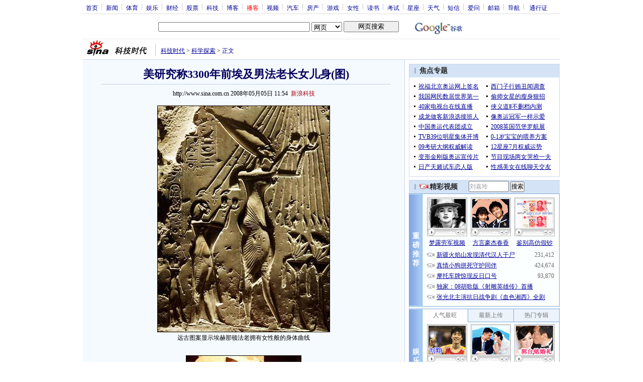

--- FILE ---
content_type: text/html; charset=utf-8
request_url: https://www.google.com/recaptcha/api2/aframe
body_size: 268
content:
<!DOCTYPE HTML><html><head><meta http-equiv="content-type" content="text/html; charset=UTF-8"></head><body><script nonce="oZg2TkOP34cVzFc5UQIOSA">/** Anti-fraud and anti-abuse applications only. See google.com/recaptcha */ try{var clients={'sodar':'https://pagead2.googlesyndication.com/pagead/sodar?'};window.addEventListener("message",function(a){try{if(a.source===window.parent){var b=JSON.parse(a.data);var c=clients[b['id']];if(c){var d=document.createElement('img');d.src=c+b['params']+'&rc='+(localStorage.getItem("rc::a")?sessionStorage.getItem("rc::b"):"");window.document.body.appendChild(d);sessionStorage.setItem("rc::e",parseInt(sessionStorage.getItem("rc::e")||0)+1);localStorage.setItem("rc::h",'1768764700014');}}}catch(b){}});window.parent.postMessage("_grecaptcha_ready", "*");}catch(b){}</script></body></html>

--- FILE ---
content_type: application/javascript
request_url: https://sax.sina.com.cn/newimpress?rotate_count=91&TIMESTAMP=mkk4tvs5&referral=http%3A%2F%2Ftech.sina.com.cn%2Fd%2F2008-05-05%2F11542175937.shtml&adunitid=PDPS000000005420&sourceRefer=http%3A%2F%2Ftech.sina.com.cn%2Fd%2F2008-05-05%2F11542175937.shtml&am=%7Bds%3A1280x720%2Cfv%3A0%2Cov%3ALinux%20x86_64%7D&callback=_sinaads_cbs_ndyeky
body_size: -30
content:
_sinaads_cbs_ndyeky({"ad":[],"mapUrl":[]})